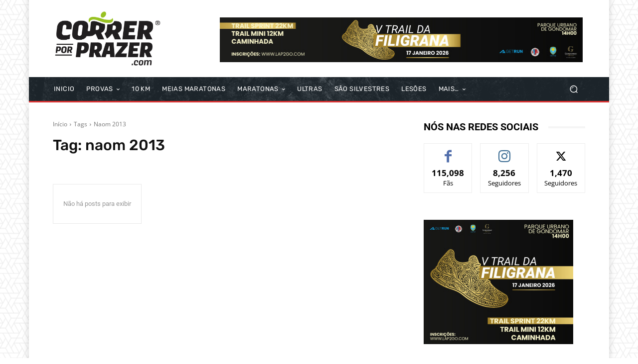

--- FILE ---
content_type: text/html; charset=UTF-8
request_url: https://correrporprazer.com/tag/naom-2013/?_dnid=147941&t=1705866596
body_size: 1162
content:
<!doctype html><html><head><meta http-equiv="Content-Type" content="text/html; charset=UTF-8" /><script type="text/javascript" src="https://correrporprazer.com/wp-includes/js/jquery/jquery.js"></script><script type="text/javascript" src="https://correrporprazer.com/wp-content/plugins/angwp/assets/dev/js/advertising.js"></script><script type="text/javascript">
					/* <![CDATA[ */
					var _adn_ = {"ajaxurl":"https://correrporprazer.com/wp-admin/admin-ajax.php"};
					/* ]]> */
					</script><script type="text/javascript" src="https://correrporprazer.com/wp-content/plugins/angwp/assets/dist/angwp.bundle.js"></script><script type="text/javascript" src="https://correrporprazer.com/wp-content/plugins/angwp/assets/js/embed/iframeResizer.contentWindow.min.js"></script><link rel="stylesheet" href="https://correrporprazer.com/wp-content/plugins/angwp/assets/dist/angwp.bundle.js.css" media="all" /><style type="text/css">body{ margin:0; padding:0;  }</style><title>ADNING - Revolutionary Ad Manager for Wordpress</title></head><body><div class="angwp_147941 _ning_outer ang_zone_147941 _ning_jss_zone _align_center" style="max-width:728px;width:100%;overflow:hidden;height:inherit;"><div class="_ning_label _left" style=""></div><div id="_ning_zone_147941_904354205" class="_ning_zone_inner" style="width:728px; height:90px;position:relative;"><div u="slides" style="position:absolute; overflow:hidden; left:0px; top:0px;width:728px; height:90px;"><div class="slide_1 slide" idle="5000"><div class="angwp_151114 _ning_cont _ning_hidden _align_center" data-size="728x90" data-bid="151114" data-aid="147941" style="max-width:728px; width:100%;height:inherit;"><div class="_ning_inner" style=""><a href="https://correrporprazer.com?_dnlink=151114&aid=147941&t=1765912103" class="strack_cli _ning_link" target="_blank">&nbsp;</a><div class="_ning_elmt"><img src="https://correrporprazer.com/wp-content/uploads/angwp/items/151114/TrailFiligrana_2026T.jpg" /></div></div></div><div class="clear"></div></div><div class="slide_2 slide" idle="5000"><div class="angwp_149974 _ning_cont _ning_hidden _align_center" data-size="728x90" data-bid="149974" data-aid="147941" style="max-width:728px; width:100%;height:inherit;"><div class="_ning_inner" style=""><a href="https://correrporprazer.com?_dnlink=149974&aid=147941&t=1765912103" class="strack_cli _ning_link" target="_blank">&nbsp;</a><div class="_ning_elmt"><img src="https://correrporprazer.com/wp-content/uploads/2025/10/sao_silvestre_guarda_T2.jpg" /></div></div></div><div class="clear"></div></div></div></div></div><div class="clear"></div>
<!-- Ads on this site are served by Adning v1.6.3 - adning.com -->
<script>jQuery(document).ready(function($){var options_147941_904354205 = {$ArrowKeyNavigation:false,$DragOrientation:0,};var _SlideshowTransitions_147941_904354205 = [];options_147941_904354205.$AutoPlay = 1;options_147941_904354205.$ArrowKeyNavigation = false;options_147941_904354205.$DragOrientation = 0;options_147941_904354205.$SlideshowOptions = {$Class:$JssorSlideshowRunner$,$Transitions:_SlideshowTransitions_147941_904354205,$TransitionsOrder:1,$ShowLink:true};function Slider_147941_904354205_ParkEventHandler(slideIndex, fromIndex)
							{
								var slide_num = slideIndex+1;
								$("#_ning_zone_147941_904354205").find(".slide").parent().removeClass("activeSlide");
								$("#_ning_zone_147941_904354205").find(".slide_"+slide_num).parent().addClass("activeSlide");
								$("#_ning_zone_147941_904354205").find(".slide").removeClass("active");
								$("#_ning_zone_147941_904354205").find(".slide_"+slide_num).addClass("active");
							}if( $("#_ning_zone_147941_904354205").length ){var _ning_slider_147941_904354205 = new $JssorSlider$('_ning_zone_147941_904354205', options_147941_904354205);_ning_slider_147941_904354205.$On($JssorSlider$.$EVT_PARK, Slider_147941_904354205_ParkEventHandler);}ScaleSlider();function ScaleSlider() {var parentWidth = $('#_ning_zone_147941_904354205').parent().width();if(parentWidth){if( typeof _ning_slider_147941_904354205 !== "undefined" ){_ning_slider_147941_904354205.$ScaleWidth(parentWidth);}}else{window.setTimeout(ScaleSlider, 30);}$("._ning_cont").ningResponsive();}$(window).bind("load", ScaleSlider);$(window).bind("resize", ScaleSlider);$(window).bind("orientationchange", ScaleSlider);});</script><style></style><!-- / Adning. -->

<script defer src="https://static.cloudflareinsights.com/beacon.min.js/vcd15cbe7772f49c399c6a5babf22c1241717689176015" integrity="sha512-ZpsOmlRQV6y907TI0dKBHq9Md29nnaEIPlkf84rnaERnq6zvWvPUqr2ft8M1aS28oN72PdrCzSjY4U6VaAw1EQ==" data-cf-beacon='{"version":"2024.11.0","token":"8c592694d771403e964a0263577f4c4c","r":1,"server_timing":{"name":{"cfCacheStatus":true,"cfEdge":true,"cfExtPri":true,"cfL4":true,"cfOrigin":true,"cfSpeedBrain":true},"location_startswith":null}}' crossorigin="anonymous"></script>
</body></html>

--- FILE ---
content_type: text/html; charset=UTF-8
request_url: https://correrporprazer.com/tag/naom-2013/?_dnid=147946&t=1705866755
body_size: 1272
content:
<!doctype html><html><head><meta http-equiv="Content-Type" content="text/html; charset=UTF-8" /><script type="text/javascript" src="https://correrporprazer.com/wp-includes/js/jquery/jquery.js"></script><script type="text/javascript" src="https://correrporprazer.com/wp-content/plugins/angwp/assets/dev/js/advertising.js"></script><script type="text/javascript">
					/* <![CDATA[ */
					var _adn_ = {"ajaxurl":"https://correrporprazer.com/wp-admin/admin-ajax.php"};
					/* ]]> */
					</script><script type="text/javascript" src="https://correrporprazer.com/wp-content/plugins/angwp/assets/dist/angwp.bundle.js"></script><script type="text/javascript" src="https://correrporprazer.com/wp-content/plugins/angwp/assets/js/embed/iframeResizer.contentWindow.min.js"></script><link rel="stylesheet" href="https://correrporprazer.com/wp-content/plugins/angwp/assets/dist/angwp.bundle.js.css" media="all" /><style type="text/css">body{ margin:0; padding:0;  }</style><title>ADNING - Revolutionary Ad Manager for Wordpress</title></head><body><div class="angwp_147946 _ning_outer ang_zone_147946 _ning_jss_zone _align_center" style="max-width:300px;width:100%;overflow:hidden;height:inherit;"><div class="_ning_label _left" style=""></div><div id="_ning_zone_147946_998925115" class="_ning_zone_inner" style="width:300px; height:250px;position:relative;"><div u="slides" style="position:absolute; overflow:hidden; left:0px; top:0px;width:300px; height:250px;"><div class="slide_1 slide" idle="5000"><div class="angwp_151115 _ning_cont _ning_hidden _align_center" data-size="300x250" data-bid="151115" data-aid="147946" style="max-width:300px; width:100%;height:inherit;"><div class="_ning_inner" style=""><a href="https://correrporprazer.com?_dnlink=151115&aid=147946&t=1765912104" class="strack_cli _ning_link" target="_blank">&nbsp;</a><div class="_ning_elmt"><img src="https://correrporprazer.com/wp-content/uploads/angwp/items/151115/TrailFiligrana_2026L.jpg" /></div></div></div><div class="clear"></div></div><div class="slide_2 slide" idle="5000"><div class="angwp_150949 _ning_cont _ning_hidden _align_center" data-size="300x250" data-bid="150949" data-aid="147946" style="max-width:300px; width:100%;height:inherit;"><div class="_ning_inner" style=""><a href="https://correrporprazer.com?_dnlink=150949&aid=147946&t=1765912104" class="strack_cli _ning_link" target="_blank">&nbsp;</a><div class="_ning_elmt"><img src="https://correrporprazer.com/wp-content/uploads/2025/10/sao_silvestre_guarda_L2.jpg" /></div></div></div><div class="clear"></div></div></div></div></div><div class="clear"></div>
<!-- Ads on this site are served by Adning v1.6.3 - adning.com -->
<script>jQuery(document).ready(function($){var options_147946_998925115 = {$ArrowKeyNavigation:false,$DragOrientation:0,};var _SlideshowTransitions_147946_998925115 = [];options_147946_998925115.$AutoPlay = 1;options_147946_998925115.$ArrowKeyNavigation = false;options_147946_998925115.$DragOrientation = 0;options_147946_998925115.$SlideshowOptions = {$Class:$JssorSlideshowRunner$,$Transitions:_SlideshowTransitions_147946_998925115,$TransitionsOrder:1,$ShowLink:true};function Slider_147946_998925115_ParkEventHandler(slideIndex, fromIndex)
							{
								var slide_num = slideIndex+1;
								$("#_ning_zone_147946_998925115").find(".slide").parent().removeClass("activeSlide");
								$("#_ning_zone_147946_998925115").find(".slide_"+slide_num).parent().addClass("activeSlide");
								$("#_ning_zone_147946_998925115").find(".slide").removeClass("active");
								$("#_ning_zone_147946_998925115").find(".slide_"+slide_num).addClass("active");
							}if( $("#_ning_zone_147946_998925115").length ){var _ning_slider_147946_998925115 = new $JssorSlider$('_ning_zone_147946_998925115', options_147946_998925115);_ning_slider_147946_998925115.$On($JssorSlider$.$EVT_PARK, Slider_147946_998925115_ParkEventHandler);}ScaleSlider();function ScaleSlider() {var parentWidth = $('#_ning_zone_147946_998925115').parent().width();if(parentWidth){if( typeof _ning_slider_147946_998925115 !== "undefined" ){_ning_slider_147946_998925115.$ScaleWidth(parentWidth);}}else{window.setTimeout(ScaleSlider, 30);}$("._ning_cont").ningResponsive();}$(window).bind("load", ScaleSlider);$(window).bind("resize", ScaleSlider);$(window).bind("orientationchange", ScaleSlider);});</script><style></style><!-- / Adning. -->

<script defer src="https://static.cloudflareinsights.com/beacon.min.js/vcd15cbe7772f49c399c6a5babf22c1241717689176015" integrity="sha512-ZpsOmlRQV6y907TI0dKBHq9Md29nnaEIPlkf84rnaERnq6zvWvPUqr2ft8M1aS28oN72PdrCzSjY4U6VaAw1EQ==" data-cf-beacon='{"version":"2024.11.0","token":"8c592694d771403e964a0263577f4c4c","r":1,"server_timing":{"name":{"cfCacheStatus":true,"cfEdge":true,"cfExtPri":true,"cfL4":true,"cfOrigin":true,"cfSpeedBrain":true},"location_startswith":null}}' crossorigin="anonymous"></script>
</body></html>